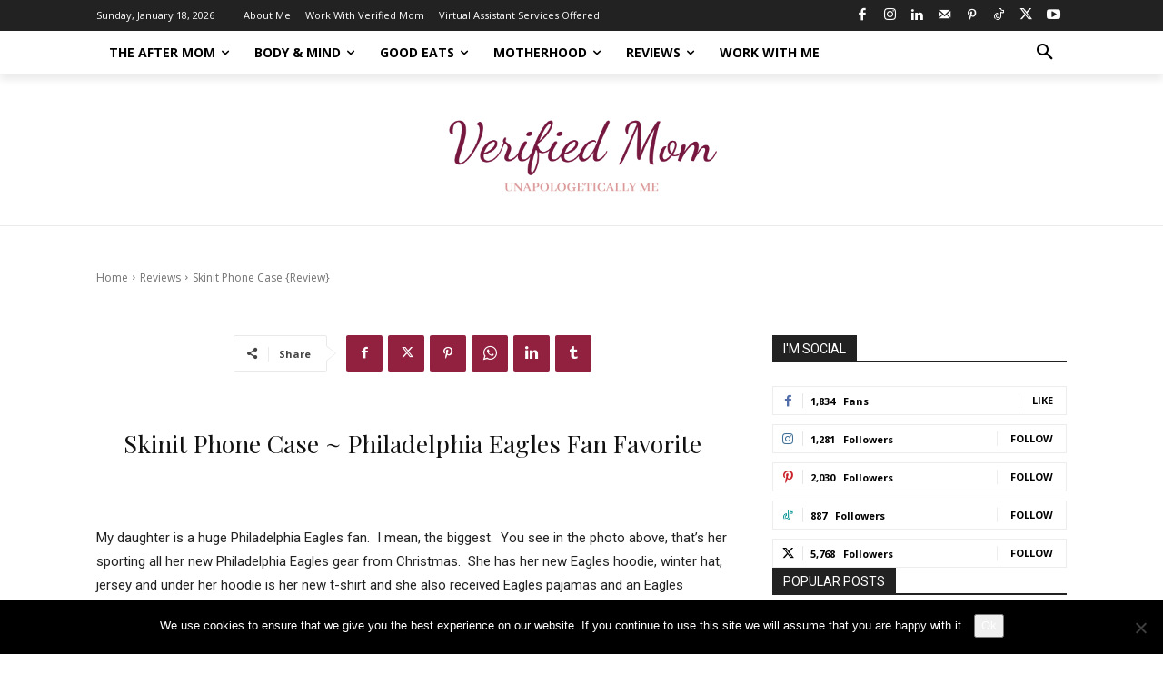

--- FILE ---
content_type: text/html; charset=utf-8
request_url: https://www.google.com/recaptcha/api2/aframe
body_size: 267
content:
<!DOCTYPE HTML><html><head><meta http-equiv="content-type" content="text/html; charset=UTF-8"></head><body><script nonce="SW6ad9TEh_kbfYMOReK0Ig">/** Anti-fraud and anti-abuse applications only. See google.com/recaptcha */ try{var clients={'sodar':'https://pagead2.googlesyndication.com/pagead/sodar?'};window.addEventListener("message",function(a){try{if(a.source===window.parent){var b=JSON.parse(a.data);var c=clients[b['id']];if(c){var d=document.createElement('img');d.src=c+b['params']+'&rc='+(localStorage.getItem("rc::a")?sessionStorage.getItem("rc::b"):"");window.document.body.appendChild(d);sessionStorage.setItem("rc::e",parseInt(sessionStorage.getItem("rc::e")||0)+1);localStorage.setItem("rc::h",'1768736132362');}}}catch(b){}});window.parent.postMessage("_grecaptcha_ready", "*");}catch(b){}</script></body></html>

--- FILE ---
content_type: image/svg+xml
request_url: https://www.verifiedmom.com/wp-content/uploads/2018/11/VMLogoMobile.svg
body_size: 11861
content:
<svg width="139" height="46" xmlns="http://www.w3.org/2000/svg">

 <g>
  <title>background</title>
  <rect fill="none" id="canvas_background" height="48" width="141" y="-1" x="-1"/>
 </g>
 <g>
  <title>Layer 1</title>
  <g stroke="null" id="svg_1">
   <path stroke="null" id="svg_2" d="m12.816937,23.074875c0.470614,0 1.017327,-0.243996 1.63972,-0.731567c0.621972,-0.487992 1.265247,-1.139255 1.929824,-1.95505c0.664156,-0.815515 1.311776,-1.748894 1.942437,-2.800136c0.630661,-1.050822 1.198257,-2.139904 1.702786,-3.266826c0.504529,-1.126501 0.908152,-2.24081 1.21087,-3.342645c0.302717,-1.101135 0.454076,-2.114537 0.454076,-3.039648c0,-0.840742 -0.126132,-1.454445 -0.378397,-1.841531c-0.252265,-0.386665 -0.588898,-0.647199 -1.009058,-0.78202c0.235307,-0.403623 0.483227,-0.697652 0.74418,-0.882926c0.260533,-0.184854 0.500185,-0.277491 0.718954,-0.277491c0.35317,0 0.697792,0.227038 1.034285,0.681114c0.336213,0.454076 0.504529,1.160417 0.504529,2.119022c0,0.92511 -0.176585,1.984621 -0.529756,3.178533c-0.35317,1.194192 -0.81986,2.413471 -1.400068,3.657836c-0.580208,1.244785 -1.248709,2.472333 -2.005503,3.683062c-0.756794,1.21087 -1.543158,2.287339 -2.358673,3.228986c-0.815936,0.942068 -1.631451,1.702646 -2.446966,2.282994c-0.815936,0.580208 -1.568385,0.870313 -2.257768,0.870313c-0.185274,0 -0.399699,-0.025226 -0.643275,-0.075679c-0.243996,-0.050453 -0.479303,-0.151359 -0.706341,-0.302717s-0.420581,-0.357515 -0.580208,-0.618048c-0.160048,-0.260814 -0.239651,-0.601511 -0.239651,-1.021671c0,-0.621972 0.163972,-1.467058 0.491916,-2.535259c0.327944,-1.06778 0.693727,-2.249079 1.097351,-3.544317c0.403623,-1.294818 0.769407,-2.640089 1.097351,-4.036233c0.327944,-1.395724 0.491916,-2.724457 0.491916,-3.98578c0,-0.470614 -0.008689,-0.916421 -0.025226,-1.337002c-0.016958,-0.420161 -0.075679,-0.794633 -0.176585,-1.122577c-0.100906,-0.327944 -0.252265,-0.588477 -0.454076,-0.78202c-0.201812,-0.193123 -0.487992,-0.290104 -0.857699,-0.290104c-0.471034,0 -0.870313,0.14309 -1.198257,0.42885c-0.327944,0.28618 -0.597166,0.643275 -0.807247,1.072124c-0.210501,0.42885 -0.361859,0.88727 -0.454076,1.374842c-0.092637,0.487992 -0.138745,0.942068 -0.138745,1.362229c0,0.554982 0.075679,1.009058 0.227038,1.362229c-0.655888,0 -1.118513,-0.180509 -1.387455,-0.542509c-0.269222,-0.361439 -0.403623,-0.785944 -0.403623,-1.273936c0,-0.521066 0.126132,-1.046898 0.378397,-1.576653c0.252265,-0.529756 0.588477,-1.009058 1.009058,-1.437908c0.420161,-0.42885 0.908152,-0.78202 1.463134,-1.059511s1.143459,-0.416236 1.765852,-0.416236c1.059511,0 1.841531,0.407968 2.34606,1.223483c0.504529,0.815936 0.756794,1.904597 0.756794,3.266826c0,1.227828 -0.168317,2.518721 -0.504529,3.872261c-0.336633,1.35382 -0.710685,2.665735 -1.122577,3.935327c-0.412312,1.270012 -0.786365,2.455515 -1.122577,3.55693c-0.336633,1.101555 -0.504529,2.014192 -0.504529,2.73693c0,0.28576 0.046108,0.521207 0.138745,0.706341c0.092217,0.185134 0.281415,0.277771 0.567595,0.277771z" fill="#74183E"/>
   <path stroke="null" id="svg_3" d="m29.87002,14.119343c0,0.639491 -0.189198,1.240581 -0.567595,1.803691c-0.378397,0.563671 -0.870313,1.063856 -1.475748,1.500974c-0.605435,0.437539 -1.27828,0.794633 -2.018116,1.072124c-0.740256,0.277351 -1.471823,0.450152 -2.194702,0.517002c-0.033916,0.168317 -0.059142,0.328084 -0.075679,0.479303c-0.016958,0.151359 -0.025226,0.294589 -0.025226,0.42899c0,0.252265 0.029151,0.504529 0.088293,0.756794c0.058722,0.252265 0.163972,0.479303 0.315331,0.680974c0.151359,0.201812 0.357094,0.365784 0.618048,0.491916c0.260533,0.126132 0.584133,0.189339 0.971218,0.189339c0.538024,0 1.076048,-0.117864 1.614493,-0.353311c0.538024,-0.235307 1.050822,-0.558906 1.538814,-0.971218c0.487571,-0.411892 0.945992,-0.88685 1.374842,-1.425295c0.42885,-0.538024 0.802902,-1.109964 1.122577,-1.715399l0.302717,0.227038c-0.336633,0.756794 -0.748525,1.442252 -1.236096,2.055956c-0.487992,0.614124 -1.013403,1.135331 -1.576653,1.56404c-0.563671,0.42885 -1.160417,0.760718 -1.791078,0.996445c-0.630661,0.235307 -1.257399,0.35317 -1.879371,0.35317c-1.026016,0 -1.795423,-0.281836 -2.308221,-0.845086c-0.512798,-0.563251 -0.769407,-1.256978 -0.769407,-2.081182c0,-0.504529 0.088293,-1.034285 0.264878,-1.589267c0.176585,-0.554982 0.420161,-1.101275 0.731567,-1.63972c0.310986,-0.538024 0.672425,-1.050822 1.084738,-1.538814c0.411892,-0.487571 0.857699,-0.916421 1.337002,-1.286549c0.479303,-0.369708 0.971218,-0.664156 1.475748,-0.882926c0.504529,-0.218489 1.009058,-0.327944 1.513587,-0.327944c0.386665,0 0.74418,0.100906 1.072124,0.302717c0.327944,0.201952 0.491916,0.614404 0.491916,1.236236zm-1.639579,-0.756653c-0.403623,0 -0.832473,0.155563 -1.286549,0.466689c-0.454076,0.311407 -0.891615,0.71503 -1.311776,1.21087c-0.420581,0.49626 -0.798978,1.051242 -1.13519,1.664946c-0.336633,0.614124 -0.588898,1.223483 -0.756794,1.828918c0.454076,-0.151359 0.966874,-0.374052 1.538814,-0.668501c0.571519,-0.294168 1.118233,-0.643275 1.63972,-1.046898c0.521066,-0.403763 0.958605,-0.84915 1.311776,-1.337002c0.35317,-0.487571 0.529756,-1.000509 0.529756,-1.538814c0,-0.184854 -0.033916,-0.327944 -0.100906,-0.42885c-0.067411,-0.101046 -0.210501,-0.151359 -0.42885,-0.151359z" fill="#74183E"/>
   <path stroke="null" id="svg_4" d="m30.702633,18.458294c0.235307,-0.437118 0.542369,-1.076048 0.920766,-1.917211c0.378397,-0.840742 0.752449,-1.799347 1.122577,-2.875816c-0.168317,-0.167896 -0.252265,-0.369848 -0.252265,-0.605435c0,-0.252265 0.041764,-0.483227 0.126132,-0.693727c0.083948,-0.21008 0.184854,-0.39101 0.302717,-0.542369c0.117443,-0.151359 0.235307,-0.268802 0.35317,-0.35317c0.117443,-0.084088 0.21008,-0.126132 0.277491,-0.126132c0.184854,0 0.290104,0.080024 0.315331,0.239651c0.025226,0.160048 0.03784,0.281836 0.03784,0.365784c0,0.050313 -0.012613,0.122208 -0.03784,0.214425c-0.025226,0.092497 -0.059142,0.189198 -0.100906,0.289964c-0.042184,0.100906 -0.075679,0.193543 -0.100906,0.277491c-0.025226,0.084368 -0.03784,0.134821 -0.03784,0.151359c0,0.235727 0.134401,0.450152 0.403623,0.643275c0.268802,0.193543 0.563251,0.412172 0.882926,0.655888c0.319255,0.243996 0.613704,0.538445 0.882926,0.882926c0.268802,0.344902 0.403623,0.786365 0.403623,1.324389c0,0.387086 -0.067411,0.778096 -0.201812,1.17303c-0.134821,0.395355 -0.277491,0.778096 -0.42885,1.147804c-0.151359,0.370128 -0.294449,0.718954 -0.42885,1.046898c-0.134821,0.327944 -0.201812,0.626737 -0.201812,0.895539c0,0.302717 0.075679,0.504669 0.227038,0.605435s0.327944,0.151359 0.529756,0.151359c0.403623,0 0.823784,-0.126132 1.261323,-0.378397c0.437118,-0.252265 0.853355,-0.567595 1.248709,-0.945992c0.394934,-0.378397 0.752449,-0.785944 1.072124,-1.223483c0.319255,-0.436978 0.554982,-0.840742 0.706341,-1.21087l0.327944,0.252265c-0.235727,0.538445 -0.542369,1.072124 -0.920766,1.60202c-0.378397,0.529615 -0.803322,1.000789 -1.273936,1.412681c-0.471034,0.412172 -0.967294,0.748105 -1.488361,1.008918c-0.521487,0.260533 -1.051242,0.39101 -1.589267,0.39101c-0.57194,0 -1.021671,-0.151359 -1.349615,-0.453936c-0.327944,-0.302717 -0.491916,-0.697792 -0.491916,-1.185643c0,-0.369848 0.071335,-0.760858 0.214425,-1.17303c0.14281,-0.411892 0.302717,-0.823924 0.479303,-1.236096c0.176585,-0.411892 0.336213,-0.815515 0.479303,-1.21087c0.14267,-0.394934 0.214425,-0.760858 0.214425,-1.097351c0,-0.268802 -0.042184,-0.500185 -0.126132,-0.693727c-0.084368,-0.193123 -0.197888,-0.361439 -0.340557,-0.504669c-0.14309,-0.14267 -0.298793,-0.268802 -0.466689,-0.378257c-0.168317,-0.109174 -0.327944,-0.222834 -0.479303,-0.340697c-0.201812,0.504669 -0.403623,0.996445 -0.605435,1.475748s-0.403623,0.929455 -0.605435,1.349615c-0.201812,0.420581 -0.39101,0.807247 -0.567595,1.160417c-0.176585,0.35317 -0.332288,0.63935 -0.466689,0.857699l-0.227038,-0.42871z" fill="#74183E"/>
   <path stroke="null" id="svg_5" d="m42.987916,13.110425c0.151359,0 0.281415,0.046389 0.39101,0.138605c0.109174,0.092637 0.163972,0.231383 0.163972,0.416377c0,0.201671 -0.138745,0.5341 -0.416236,0.996305c-0.277491,0.462765 -0.580208,0.983972 -0.908152,1.56404c-0.327944,0.580208 -0.626737,1.194192 -0.895539,1.841531c-0.269222,0.647619 -0.403623,1.265667 -0.403623,1.854144c0,0.605435 0.100906,1.009058 0.302717,1.21087c0.201812,0.201812 0.512798,0.302717 0.933379,0.302717c0.28576,0 0.580208,-0.06699 0.882926,-0.201671c0.302717,-0.134541 0.618048,-0.353311 0.945992,-0.656028c0.327944,-0.302717 0.664156,-0.697652 1.009058,-1.185643c0.344481,-0.487571 0.693727,-1.093006 1.046898,-1.816305l0.227038,0.252265c-0.252265,0.723298 -0.559327,1.366573 -0.920766,1.929964c-0.361859,0.563531 -0.761138,1.034285 -1.198257,1.412681c-0.437539,0.378397 -0.899884,0.664156 -1.387455,0.857699c-0.487992,0.193123 -0.975563,0.289964 -1.463134,0.289964c-0.655888,0 -1.14388,-0.206156 -1.463134,-0.618048c-0.319675,-0.411752 -0.479303,-0.912076 -0.479303,-1.500974c0,-0.319115 0.050453,-0.714609 0.151359,-1.185643c0.100906,-0.470473 0.239651,-0.971218 0.416236,-1.500974c0.176585,-0.529615 0.378397,-1.055026 0.605435,-1.576653c0.227038,-0.521066 0.474958,-0.9921 0.74418,-1.412681c0.268802,-0.420161 0.550637,-0.760718 0.845086,-1.021671c0.294028,-0.260393 0.584133,-0.39087 0.870313,-0.39087zm1.337002,-2.34606c-0.28618,0 -0.529756,-0.06713 -0.731567,-0.201812c-0.201812,-0.134401 -0.302717,-0.344481 -0.302717,-0.630661c0,-0.167896 0.058722,-0.331868 0.176585,-0.491916c0.117443,-0.159627 0.264878,-0.302717 0.441463,-0.42885c0.176585,-0.126132 0.374052,-0.222694 0.592822,-0.290104c0.218349,-0.06713 0.42885,-0.100906 0.630661,-0.100906c0.252265,0 0.454076,0.059142 0.605435,0.176585c0.151359,0.117864 0.227038,0.319675 0.227038,0.605295c0,0.151359 -0.046529,0.311547 -0.138745,0.479443c-0.092637,0.168176 -0.218769,0.315331 -0.378397,0.441323c-0.160048,0.126132 -0.336633,0.231383 -0.529756,0.315331c-0.193543,0.084368 -0.39101,0.126272 -0.592822,0.126272z" fill="#74183E"/>
   <path stroke="null" id="svg_6" d="m56.988318,13.110425c0.151359,0 0.281415,0.046389 0.39101,0.138605c0.109034,0.092637 0.163972,0.231383 0.163972,0.416377c0,0.201671 -0.138745,0.5341 -0.416377,0.996305c-0.277351,0.462765 -0.580208,0.983972 -0.908012,1.56404s-0.626737,1.194192 -0.895539,1.841531c-0.269362,0.647619 -0.403763,1.265667 -0.403763,1.854144c0,0.605435 0.101046,1.009058 0.302717,1.21087c0.201812,0.201812 0.512798,0.302717 0.933379,0.302717c0.28576,0 0.580208,-0.06699 0.882926,-0.201671c0.302717,-0.134541 0.618048,-0.353311 0.945992,-0.656028s0.664156,-0.697652 1.009058,-1.185643c0.344481,-0.487571 0.693727,-1.093006 1.046898,-1.816305l0.227038,0.252265c-0.252265,0.723298 -0.559186,1.366573 -0.920625,1.929964c-0.361859,0.563531 -0.761278,1.034285 -1.198397,1.412681c-0.437399,0.378397 -0.899884,0.664156 -1.387315,0.857699c-0.487992,0.193123 -0.975563,0.289964 -1.463134,0.289964c-0.655888,0 -1.14388,-0.206156 -1.463134,-0.618048c-0.319675,-0.411752 -0.479303,-0.912076 -0.479303,-1.500974c0,-0.336072 0.054377,-0.760718 0.163972,-1.273936c0.109174,-0.512798 0.256189,-1.046898 0.441463,-1.60188c-0.487852,0.387086 -1.005134,0.693727 -1.551427,0.920766c-0.546713,0.227038 -1.089082,0.340557 -1.627106,0.340557c-0.252265,0 -0.529756,-0.033495 -0.832473,-0.100906c-0.302717,-0.06713 -0.605435,-0.167896 -0.908152,-0.302717c0.033495,0.269222 0.058722,0.542369 0.075679,0.81986c0.016537,0.277491 0.025226,0.542369 0.025226,0.794633c0,1.059651 -0.109595,2.119022 -0.327944,3.178673c-0.218769,1.059511 -0.513218,2.017976 -0.882926,2.875816c-0.370128,0.857699 -0.786365,1.551427 -1.248709,2.081323c-0.462765,0.529615 -0.937723,0.794633 -1.425295,0.794633c-0.134401,0 -0.281415,-0.029571 -0.441463,-0.088433c-0.159627,-0.059142 -0.310986,-0.168176 -0.454076,-0.327944c-0.14267,-0.160048 -0.260533,-0.382601 -0.35317,-0.668501c-0.092217,-0.28618 -0.138745,-0.664577 -0.138745,-1.135331c0,-0.63935 0.096982,-1.462994 0.290104,-2.472193c0.193543,-1.009058 0.462765,-2.110753 0.807247,-3.304665c0.344902,-1.193912 0.748105,-2.45089 1.21087,-3.771355c0.462345,-1.320044 0.966874,-2.619067 1.513587,-3.897487c0.546293,-1.27786 1.118233,-2.493074 1.715399,-3.645223c0.596746,-1.151728 1.198257,-2.16513 1.803691,-3.039788c0.605435,-0.874237 1.202181,-1.572309 1.791078,-2.093796c0.588477,-0.521066 1.143459,-0.78202 1.664946,-0.78202c0.353311,0 0.584133,0.109595 0.693727,0.327944c0.109174,0.218769 0.163972,0.471034 0.163972,0.756794c0,0.723298 -0.197888,1.517932 -0.592682,2.3839c-0.395355,0.866389 -0.916841,1.728012 -1.56418,2.585712c-0.647619,0.857699 -1.370918,1.677699 -2.169475,2.459719c-0.798978,0.78202 -1.60188,1.45907 -2.409126,2.030589c-0.084368,0.185274 -0.160048,0.370268 -0.227038,0.554982c-0.067411,0.185274 -0.134821,0.370268 -0.201812,0.554982c0.268802,0.101046 0.462345,0.311547 0.580208,0.630661c0.235307,0.790849 0.554982,1.345831 0.958605,1.665086c0.403623,0.319535 0.840882,0.479303 1.311776,0.479303c0.538024,0 1.088662,-0.163972 1.652333,-0.492056c0.563251,-0.327944 1.063435,-0.710125 1.500974,-1.147664c0.167896,-0.420161 0.357094,-0.82 0.567595,-1.198257c0.21008,-0.378397 0.42885,-0.71475 0.655888,-1.009058c0.227038,-0.294168 0.458,-0.529756 0.693727,-0.706341c0.235307,-0.176585 0.470473,-0.264878 0.706341,-0.264878zm-8.501315,6.609191c0,-0.201671 -0.004345,-0.432774 -0.012613,-0.693587c-0.008689,-0.260533 -0.03784,-0.521207 -0.088293,-0.78202c-0.050453,-0.260533 -0.126132,-0.508593 -0.227038,-0.744321c-0.100906,-0.235307 -0.243996,-0.42885 -0.42885,-0.580208c-0.336633,0.958605 -0.643275,1.904597 -0.920766,2.837976s-0.517142,1.812381 -0.718954,2.636164s-0.361859,1.572449 -0.479303,2.245295c-0.117443,0.672425 -0.176585,1.227407 -0.176585,1.664946c0,0.386665 0.042184,0.685038 0.126132,0.895539c0.083948,0.21008 0.201812,0.315331 0.35317,0.315331c0.235307,0 0.504529,-0.252265 0.807247,-0.756653c0.302717,-0.504669 0.584133,-1.14388 0.845086,-1.917351c0.260533,-0.773751 0.479303,-1.618838 0.655888,-2.535259c0.176445,-0.916561 0.264878,-1.778465 0.264878,-2.585852zm5.701038,-14.530297c-0.336633,0 -0.702417,0.206156 -1.097351,0.618048c-0.395355,0.412312 -0.811591,0.975563 -1.248709,1.690172c-0.437539,0.71503 -0.882926,1.547503 -1.337002,2.497419c-0.454076,0.950337 -0.891615,1.95505 -1.311776,3.014561c0.807247,-0.756653 1.542738,-1.521716 2.207315,-2.295607c0.664156,-0.773331 1.227407,-1.500974 1.690172,-2.182088c0.462345,-0.681114 0.81986,-1.286549 1.072124,-1.816305c0.252265,-0.529756 0.378397,-0.920766 0.378397,-1.17303c0,-0.235447 -0.117723,-0.35317 -0.35317,-0.35317zm4.137279,5.575046c-0.28618,0 -0.529756,-0.06713 -0.731707,-0.201812c-0.201671,-0.134401 -0.302717,-0.344481 -0.302717,-0.630661c0,-0.167896 0.058862,-0.331868 0.176725,-0.491916c0.117443,-0.159627 0.264878,-0.302717 0.441323,-0.42885c0.176725,-0.126132 0.374052,-0.222694 0.592822,-0.290104c0.218349,-0.06713 0.42885,-0.100906 0.630661,-0.100906c0.252265,0 0.454076,0.059142 0.605435,0.176585c0.151219,0.117864 0.226898,0.319675 0.226898,0.605295c0,0.151359 -0.046389,0.311547 -0.138605,0.479443c-0.092637,0.168176 -0.21891,0.315331 -0.378397,0.441323c-0.160048,0.126132 -0.336633,0.231383 -0.529756,0.315331c-0.193403,0.084368 -0.39101,0.126272 -0.592682,0.126272z" fill="#74183E"/>
   <path stroke="null" id="svg_7" d="m67.204751,14.119343c0,0.639491 -0.189339,1.240581 -0.567735,1.803691c-0.378257,0.563671 -0.870313,1.063856 -1.475607,1.500974c-0.605435,0.437539 -1.27828,0.794633 -2.018116,1.072124c-0.740256,0.277351 -1.471823,0.450152 -2.194702,0.517002c-0.033775,0.168317 -0.059142,0.328084 -0.075679,0.479303c-0.016958,0.151359 -0.025226,0.294589 -0.025226,0.42899c0,0.252265 0.029151,0.504529 0.088293,0.756794c0.058722,0.252265 0.163972,0.479303 0.315331,0.680974c0.151359,0.201812 0.357094,0.365784 0.618048,0.491916c0.260533,0.126132 0.584133,0.189339 0.971218,0.189339c0.538024,0 1.076189,-0.117864 1.614633,-0.353311c0.538024,-0.235307 1.050822,-0.558906 1.538674,-0.971218c0.487571,-0.411892 0.945992,-0.88685 1.374982,-1.425295c0.42885,-0.538024 0.802902,-1.109964 1.122577,-1.715399l0.302717,0.227038c-0.336633,0.756794 -0.748525,1.442252 -1.236096,2.055956c-0.487852,0.614124 -1.013263,1.135331 -1.576653,1.56404c-0.563531,0.42885 -1.160417,0.760718 -1.791078,0.996445c-0.630661,0.235307 -1.257399,0.35317 -1.879231,0.35317c-1.026016,0 -1.795563,-0.281836 -2.308361,-0.845086c-0.512798,-0.563251 -0.769267,-1.256978 -0.769267,-2.081182c0,-0.504529 0.088293,-1.034285 0.264878,-1.589267s0.420161,-1.101275 0.731567,-1.63972c0.310986,-0.538024 0.672425,-1.050822 1.084738,-1.538814c0.411892,-0.487571 0.857699,-0.916421 1.337002,-1.286549c0.479303,-0.369708 0.971218,-0.664156 1.475748,-0.882926c0.504529,-0.218489 1.008918,-0.327944 1.513587,-0.327944c0.386665,0 0.74418,0.100906 1.071984,0.302717c0.327804,0.201952 0.491776,0.614404 0.491776,1.236236zm-1.63972,-0.756653c-0.403623,0 -0.832473,0.155563 -1.286549,0.466689c-0.454076,0.311407 -0.891615,0.71503 -1.311776,1.21087c-0.420581,0.49626 -0.798978,1.051242 -1.135331,1.664946c-0.336493,0.614124 -0.588757,1.223483 -0.756653,1.828918c0.454076,-0.151359 0.966874,-0.374052 1.538674,-0.668501c0.571519,-0.294168 1.118233,-0.643275 1.63972,-1.046898c0.521207,-0.403763 0.958605,-0.84915 1.311776,-1.337002c0.35317,-0.487571 0.529756,-1.000509 0.529756,-1.538814c0,-0.184854 -0.033916,-0.327944 -0.101046,-0.42885c-0.06713,-0.101046 -0.21022,-0.151359 -0.428569,-0.151359z" fill="#74183E"/>
   <path stroke="null" id="svg_8" d="m75.453802,13.71572c-0.185134,-0.252265 -0.504529,-0.378397 -0.958605,-0.378397s-0.895539,0.118004 -1.324389,0.353311c-0.42885,0.235727 -0.832333,0.546573 -1.21087,0.933379c-0.378397,0.387086 -0.727503,0.824204 -1.046898,1.311635c-0.319675,0.487992 -0.592822,0.979908 -0.82,1.475748c-0.226898,0.49626 -0.403623,0.971218 -0.529615,1.425295c-0.126132,0.454076 -0.189339,0.841162 -0.189339,1.160417c0,0.387086 0.079603,0.685459 0.239651,0.895539c0.159768,0.210501 0.382461,0.315331 0.668641,0.315331c0.336072,0 0.735491,-0.163972 1.198257,-0.491916c0.462345,-0.327944 0.941647,-0.794633 1.437908,-1.400068c0.49584,-0.605295 0.987896,-1.332658 1.475748,-2.181948c0.487571,-0.84915 0.933379,-1.803691 1.337002,-2.863343c0.470614,-1.21087 0.958605,-2.455235 1.462994,-3.733515c0.504669,-1.27786 1.000509,-2.438277 1.488361,-3.481251c0.487571,-1.042553 0.949916,-1.895908 1.387455,-2.560485c0.437118,-0.664156 0.832473,-0.996445 1.185643,-0.996445c0.134401,0 0.252265,0.054797 0.35317,0.163972c0.101046,0.109595 0.151359,0.24834 0.151359,0.416236c0,0.269222 -0.14309,0.727643 -0.42885,1.374842c-0.28618,0.647619 -0.643275,1.421371 -1.072124,2.320834c-0.42885,0.899884 -0.895539,1.879371 -1.399928,2.938882c-0.504669,1.059651 -0.971359,2.131635 -1.400068,3.216373c-0.42899,1.084738 -0.786365,2.144249 -1.072124,3.178533c-0.28618,1.034285 -0.42885,1.963739 -0.42885,2.787663c0,0.487852 0.025226,0.844946 0.075679,1.071984c0.050313,0.227038 0.218349,0.340697 0.504529,0.340697c0.252265,0 0.550778,-0.088433 0.895679,-0.265018c0.344481,-0.176585 0.693587,-0.424505 1.046898,-0.74418c0.35317,-0.319255 0.697652,-0.710265 1.034285,-1.17303c0.336213,-0.462345 0.63893,-0.979487 0.908012,-1.551427l0.302717,0.227038c-0.252265,0.655888 -0.567595,1.257399 -0.945992,1.803691c-0.378397,0.546573 -0.786224,1.021671 -1.223343,1.425295c-0.437539,0.403623 -0.895679,0.718954 -1.374982,0.945992s-0.929455,0.340557 -1.349615,0.340557c-0.319535,0 -0.584553,-0.059142 -0.794633,-0.176585c-0.210501,-0.117864 -0.378397,-0.264878 -0.504529,-0.441463c-0.126132,-0.176585 -0.21891,-0.378257 -0.277491,-0.605295c-0.059142,-0.227038 -0.088293,-0.449732 -0.088293,-0.668641c0,-0.28576 0.041764,-0.659812 0.126132,-1.122577c0.083948,-0.462345 0.201671,-0.987756 0.35317,-1.576653c-0.403623,0.672846 -0.828549,1.295238 -1.273936,1.866758c-0.445808,0.57194 -0.891615,1.0682 -1.337002,1.488361c-0.445808,0.420581 -0.882926,0.748105 -1.311776,0.983832c-0.42885,0.235307 -0.836818,0.353311 -1.223343,0.353311c-0.21891,0 -0.437539,-0.042324 -0.655888,-0.126132c-0.21891,-0.084368 -0.420581,-0.210501 -0.605435,-0.378397c-0.185274,-0.168317 -0.336213,-0.386665 -0.454076,-0.655888c-0.117443,-0.268802 -0.176585,-0.588477 -0.176585,-0.958605c0,-0.470614 0.096842,-0.987896 0.290104,-1.551427c0.193123,-0.563251 0.453936,-1.130846 0.78188,-1.702786c0.328084,-0.571519 0.710265,-1.126501 1.147804,-1.664946c0.437118,-0.538024 0.908152,-1.012982 1.412681,-1.425295c0.504529,-0.411752 1.025596,-0.74418 1.56404,-0.996305c0.538024,-0.252405 1.06778,-0.378397 1.589267,-0.378397c0.739836,0 1.109964,0.260814 1.109964,0.78202c0,0.067271 -0.004345,0.125992 -0.012613,0.176585c-0.008549,0.050313 -0.021302,0.109455 -0.03784,0.176305z" fill="#74183E"/>
   <path stroke="null" id="svg_9" d="m105.27119,4.003676c-0.134821,0.302717 -0.302717,0.75287 -0.504669,1.349615c-0.201671,0.597166 -0.412172,1.324389 -0.630661,2.182088c-0.269222,1.042974 -0.538445,2.219928 -0.807247,3.531704c-0.269222,1.311635 -0.513218,2.627896 -0.731567,3.94794c-0.21891,1.320465 -0.399699,2.577443 -0.542369,3.771355c-0.14309,1.194192 -0.214425,2.194561 -0.214425,3.001948c0,0.28576 0.008409,0.512658 0.025367,0.680974c0.016537,0.167896 0.041764,0.323739 0.075679,0.466689c0.033355,0.14281 0.075539,0.281415 0.125992,0.416236c0.050453,0.134541 0.100906,0.302717 0.151359,0.504669c-0.437539,0 -0.790709,-0.050453 -1.059511,-0.151359c-0.269222,-0.100906 -0.479303,-0.264878 -0.630661,-0.491916s-0.252405,-0.517142 -0.302717,-0.870313c-0.050453,-0.353311 -0.075679,-0.790429 -0.075679,-1.311776c0,-2.018116 0.256189,-4.166429 0.769407,-6.445359c0.512658,-2.27865 1.097211,-4.662549 1.753239,-7.1517c-0.403623,0.521487 -0.828549,1.160417 -1.273936,1.917211c-0.445948,0.756653 -0.88727,1.572729 -1.324389,2.446966c-0.437539,0.874657 -0.870313,1.78281 -1.299303,2.724317c-0.42885,0.942208 -0.824204,1.85022 -1.185643,2.724457c-0.361859,0.874657 -0.689803,1.690172 -0.983832,2.446966c-0.294589,0.756794 -0.525831,1.387455 -0.693727,1.891984c-0.100906,0.033916 -0.168317,0.059142 -0.201812,0.075679c-0.033775,0.016537 -0.092497,0.025226 -0.176585,0.025226c-0.454076,0 -0.75287,-0.268802 -0.895539,-0.807247c-0.14309,-0.538024 -0.214425,-1.294818 -0.214425,-2.270381c0,-0.689383 0.020882,-1.513587 0.063066,-2.472193c0.041764,-0.958605 0.088293,-1.933748 0.138745,-2.926269c0.050313,-0.9921 0.096421,-1.959114 0.138605,-2.901042c0.041904,-0.941647 0.063066,-1.748894 0.063066,-2.42174c0,-0.336213 -0.004204,-0.609359 -0.012613,-0.81986c-0.008689,-0.21008 -0.021162,-0.407547 -0.03784,-0.592822c-1.345831,3.12808 -2.468268,5.793676 -3.367732,7.996786c-0.899884,2.203391 -1.664946,3.998393 -2.295607,5.385848c-0.630661,1.387455 -1.177375,2.400437 -1.63972,3.039788c-0.462765,0.63893 -0.920766,0.958605 -1.374842,0.958605c0.100906,-0.21891 0.382601,-0.836818 0.844946,-1.854144c0.462485,-1.017327 1.050822,-2.320834 1.765992,-3.90996c0.714609,-1.589267 1.534469,-3.405571 2.459579,-5.448914c0.92469,-2.043343 1.900253,-4.216742 2.926269,-6.521038c0.050453,-0.117443 0.10483,-0.273146 0.163972,-0.466689c0.058722,-0.193123 0.088293,-0.382321 0.088293,-0.567595c0,-0.184854 -0.054797,-0.340557 -0.163972,-0.466689c-0.109595,-0.126132 -0.340557,-0.189198 -0.693727,-0.189198c-0.538445,0 -1.005134,0.14309 -1.399928,0.42885c-0.395355,0.28618 -0.719094,0.651964 -0.971359,1.097351c-0.252265,0.445808 -0.441323,0.942068 -0.567595,1.488361c-0.126132,0.546713 -0.189198,1.072124 -0.189198,1.576653c0,0.168317 0.003784,0.311407 0.012613,0.42885c0.008269,0.117864 0.020742,0.235727 0.03784,0.353311c-0.235727,0 -0.437539,-0.06713 -0.605295,-0.201812c-0.168317,-0.134401 -0.307062,-0.306642 -0.416377,-0.517142c-0.109455,-0.21008 -0.189198,-0.437118 -0.239651,-0.681114c-0.050313,-0.243575 -0.075679,-0.466689 -0.075679,-0.668501c0,-0.554982 0.151359,-1.088662 0.454076,-1.60188c0.302717,-0.512798 0.693727,-0.962529 1.17303,-1.349615c0.479303,-0.386665 1.009058,-0.697652 1.589267,-0.933379c0.580208,-0.235307 1.147804,-0.35317 1.702786,-0.35317c0.403623,0 0.765062,0.080024 1.084597,0.239651c0.319255,0.160048 0.588477,0.450152 0.807387,0.870313c0.218349,0.420581 0.382321,0.996445 0.491916,1.728012c0.109174,0.731567 0.163972,1.669291 0.163972,2.81275c0,0.790709 -0.021162,1.618697 -0.063066,2.484806c-0.042184,0.866389 -0.096842,1.736701 -0.163972,2.610938c-0.067271,0.874657 -0.130477,1.724088 -0.189198,2.547872c-0.059142,0.824204 -0.096982,1.589267 -0.113659,2.295607c0.218489,-0.857699 0.525411,-1.765852 0.920766,-2.724317c0.394934,-0.958605 0.823784,-1.917351 1.286549,-2.875956c0.462485,-0.958605 0.949916,-1.895768 1.463134,-2.812609c0.512798,-0.916421 0.996445,-1.757303 1.450521,-2.522645c0.454076,-0.765062 0.866108,-1.433563 1.236096,-2.005503c0.369708,-0.571519 0.647199,-1.000369 0.832473,-1.286549c0.235307,-0.336213 0.432774,-0.592822 0.592682,-0.769407c0.159627,-0.176585 0.382461,-0.264878 0.668641,-0.264878c0.235867,-0.00028 0.50509,0.058862 0.807807,0.176305z" fill="#74183E"/>
   <path stroke="null" id="svg_10" d="m111.880661,20.072927c-0.453936,0 -0.857559,-0.084088 -1.21087,-0.252265c-0.588898,0.756653 -1.219559,1.387315 -1.891984,1.891984c-0.672846,0.504529 -1.328593,0.756653 -1.967663,0.756653c-0.723298,0 -1.236096,-0.223114 -1.538674,-0.668501c-0.302717,-0.445527 -0.454076,-0.987896 -0.454076,-1.627106c0,-0.521066 0.084368,-1.063435 0.252265,-1.627106c0.167896,-0.563251 0.386665,-1.080393 0.655888,-1.551287c0.268802,-0.470614 0.580349,-0.861624 0.933379,-1.17303c0.353311,-0.310986 0.706341,-0.466689 1.059651,-0.466689c0.151359,0 0.327944,0.042184 0.529615,0.126132c-0.151359,0.134821 -0.332288,0.387086 -0.542369,0.756653c-0.210361,0.370268 -0.407828,0.78202 -0.592682,1.236096c-0.185274,0.454076 -0.340557,0.908012 -0.466689,1.362229s-0.189198,0.841162 -0.189198,1.160417c0,0.504529 0.079463,0.870313 0.239651,1.097351c0.159627,0.227038 0.382321,0.340557 0.668501,0.340557c0.353311,0 0.773471,-0.189198 1.261323,-0.567595c0.487571,-0.378397 0.966874,-0.861624 1.437908,-1.450521c-0.487852,-0.386806 -0.857699,-0.895679 -1.109964,-1.526341s-0.378397,-1.273936 -0.378397,-1.929824c0,-0.420161 0.054517,-0.82 0.164112,-1.198397c0.109034,-0.378257 0.268802,-0.714609 0.479303,-1.008918c0.21008,-0.294168 0.466689,-0.529756 0.769267,-0.706341c0.302717,-0.176725 0.656028,-0.265018 1.059651,-0.265018c0.689383,0 1.151728,0.185274 1.387315,0.554982c0.235447,0.370268 0.353311,0.832473 0.353311,1.387455c0,0.655888 -0.160048,1.383531 -0.479303,2.182088c-0.319675,0.798838 -0.723298,1.568245 -1.21101,2.308221c0.302717,0.168317 0.621972,0.252265 0.958745,0.252265c0.201671,0 0.424365,-0.029151 0.668501,-0.088293c0.243575,-0.058722 0.491916,-0.159627 0.744321,-0.302717c0.252265,-0.14267 0.491916,-0.327944 0.718954,-0.554982s0.416236,-0.517002 0.567595,-0.870313l0.302717,0.252265c-0.168317,0.403623 -0.378397,0.740256 -0.630661,1.009058c-0.252265,0.269222 -0.521627,0.491916 -0.807387,0.668641c-0.28604,0.176585 -0.580208,0.302577 -0.882926,0.378257s-0.589178,0.113939 -0.85812,0.113939zm-2.219928,-4.036233c0,0.487852 0.071475,0.979767 0.214425,1.475607c0.14281,0.49626 0.357094,0.912637 0.643275,1.248709c0.420161,-0.621972 0.769407,-1.273936 1.046898,-1.95505c0.277491,-0.680974 0.416377,-1.324249 0.416377,-1.929824c0,-0.487571 -0.071755,-0.845086 -0.214425,-1.072124c-0.14309,-0.227038 -0.32402,-0.340557 -0.542369,-0.340557c-0.168317,0 -0.344902,0.067271 -0.529756,0.201812c-0.185134,0.134821 -0.35317,0.315331 -0.504529,0.542229c-0.151359,0.227038 -0.277491,0.49626 -0.378397,0.807387c-0.101046,0.311547 -0.151499,0.651964 -0.151499,1.021812z" fill="#74183E"/>
   <path stroke="null" id="svg_11" d="m120.810406,22.217175c-0.100906,0 -0.223114,-0.008689 -0.365784,-0.025226c-0.14309,-0.016958 -0.28618,-0.046529 -0.42885,-0.088293c-0.14309,-0.042324 -0.260954,-0.096982 -0.353311,-0.163972c-0.092497,-0.067411 -0.138605,-0.14309 -0.138605,-0.227038c0,-0.117583 0.083948,-0.403623 0.252265,-0.857699c0.167896,-0.454076 0.348826,-0.971359 0.542369,-1.551427c0.193123,-0.580208 0.374052,-1.181299 0.542369,-1.803691c0.167756,-0.621972 0.252265,-1.151728 0.252265,-1.589267c0,-0.28576 -0.046529,-0.517142 -0.138745,-0.693727c-0.092637,-0.176585 -0.256609,-0.264878 -0.491916,-0.264878c-0.370268,0 -0.815936,0.227038 -1.337002,0.681114c-0.521487,0.453936 -1.055587,1.034285 -1.60202,1.740625c-0.546573,0.706341 -1.071984,1.49705 -1.576653,2.371287c-0.504529,0.874517 -0.908012,1.740625 -1.21087,2.598325c-0.117864,0 -0.256609,-0.016958 -0.416236,-0.050453c-0.159768,-0.033916 -0.306642,-0.075679 -0.441463,-0.126132c-0.134401,-0.050313 -0.252265,-0.10525 -0.35317,-0.163972c-0.101046,-0.059142 -0.151359,-0.122068 -0.151359,-0.189198c0,-0.100906 0.088293,-0.403623 0.264878,-0.908152c0.176585,-0.504529 0.374473,-1.097351 0.592822,-1.778325c0.218349,-0.681114 0.420161,-1.387455 0.605295,-2.119022c0.184854,-0.731567 0.277491,-1.374842 0.277491,-1.929964c0.100906,-0.117443 0.260533,-0.235307 0.479303,-0.35317c0.218349,-0.117443 0.445387,-0.176585 0.681114,-0.176585c0.453936,0 0.680974,0.218769 0.680974,0.655888c0,0.235727 -0.063066,0.614124 -0.189198,1.13519c-0.126132,0.521627 -0.281836,1.101695 -0.466689,1.740765c0.336213,-0.538164 0.718954,-1.088802 1.147664,-1.652333c0.42899,-0.563391 0.874237,-1.080393 1.337002,-1.551427c0.462485,-0.470614 0.937303,-0.853355 1.425435,-1.147804c0.487571,-0.294028 0.958605,-0.441323 1.412541,-0.441323c0.521207,0 0.878721,0.189198 1.072124,0.567595c0.193123,0.378397 0.290104,0.828549 0.290104,1.349615c0,0.319675 -0.029571,0.651964 -0.088293,0.996445c-0.059142,0.344902 -0.126132,0.680974 -0.201812,1.009058c-0.075679,0.327944 -0.160048,0.626737 -0.252265,0.895539c-0.092637,0.269222 -0.172661,0.487852 -0.239651,0.655888c0.268802,-0.470614 0.554982,-0.941647 0.857699,-1.412681c0.302717,-0.470473 0.630661,-0.88685 0.983832,-1.248709c0.353311,-0.361439 0.722878,-0.655888 1.109964,-0.882926c0.386806,-0.227038 0.798557,-0.340557 1.236096,-0.340557c0.538024,0 0.912076,0.160048 1.122577,0.479303c0.21008,0.319675 0.315331,0.697932 0.315331,1.13519c0,0.336633 -0.050313,0.693727 -0.151359,1.072124c-0.100906,0.378397 -0.206156,0.756794 -0.315331,1.13519c-0.109455,0.378397 -0.214285,0.740256 -0.315331,1.084738c-0.100906,0.344902 -0.151359,0.651964 -0.151359,0.920766c0,0.235727 0.054517,0.437539 0.163972,0.605435c0.109174,0.168176 0.306642,0.252265 0.592822,0.252265c0.35317,0 0.689383,-0.126132 1.009058,-0.378397c0.319255,-0.252265 0.621972,-0.575864 0.908012,-0.971218c0.28576,-0.394934 0.550778,-0.823924 0.794633,-1.286689c0.243575,-0.462345 0.466689,-0.912076 0.668641,-1.349615l0.302717,0.353311c-0.201812,0.538445 -0.450152,1.071984 -0.744321,1.60188c-0.294449,0.529756 -0.622253,1.013263 -0.983832,1.450521c-0.361859,0.437539 -0.765483,0.790429 -1.21101,1.059651c-0.445808,0.268802 -0.920625,0.403623 -1.425295,0.403623c-0.588757,0 -1.017747,-0.18093 -1.286549,-0.542369c-0.269222,-0.361439 -0.403623,-0.794633 -0.403623,-1.299162c0,-0.302717 0.03784,-0.613844 0.113519,-0.933379c0.075679,-0.319255 0.163972,-0.634585 0.265018,-0.945992c0.100906,-0.311126 0.189198,-0.609499 0.264878,-0.895679c0.075679,-0.28576 0.113519,-0.554982 0.113519,-0.807247c0,-0.336213 -0.075679,-0.571519 -0.226898,-0.706341c-0.151359,-0.134401 -0.319675,-0.201671 -0.504669,-0.201671c-0.420581,0 -0.878862,0.32402 -1.374842,0.971218c-0.49626,0.647619 -1.139535,1.576653 -1.929964,2.787523c-0.269222,0.403623 -0.49626,0.811591 -0.680974,1.223483c-0.184574,0.411752 -0.361019,0.785524 -0.529055,1.122157z" fill="#74183E"/>
  </g>
  <g stroke="null" id="svg_12">
   <path stroke="null" id="svg_13" d="m14.000213,31.408313l2.646271,0l0,0.237554l-0.783056,0l0,3.143496c0,0.365582 0.036154,0.679273 0.1091,0.941284c0.191617,0.658005 0.664173,0.987008 1.417455,0.987008c1.083561,-0.005955 1.628638,-0.64248 1.635231,-1.909789l0,-3.161786l-0.792839,0l0,-0.237554l1.942541,0l0,0.237554l-0.793052,0l0,3.106917c0,0.383872 -0.04296,0.715852 -0.128666,0.996153c-0.264351,0.8224 -0.954895,1.233707 -2.07142,1.233707c-1.579298,-0.006167 -2.37554,-0.715639 -2.388725,-2.129266l0,-3.20751l-0.793052,0l0,-0.237767l0.000213,0z" fill="#DC9999"/>
   <path stroke="null" id="svg_14" d="m24.734165,31.408313l2.021867,0l0,0.237554l-0.793052,0l0,5.199604l-0.50552,0.091449l-3.85552,-4.340624l0,4.057345l0.574851,0c0.125476,0.012335 0.214585,0.091449 0.267541,0.237554l-2.041858,0l0,-0.237554l0.793052,0l0,-5.007774l-0.793052,0l0,-0.237554l1.496569,0l3.65731,4.112215l0,-3.874661l-0.822613,0l0,-0.237554l0.000425,0z" fill="#DC9999"/>
   <path stroke="null" id="svg_15" d="m30.700874,36.891194l0,-0.237554l0.664173,0l-0.743499,-1.772829l-2.031863,0l-0.733504,1.772829l0.515303,0c0.03977,0 0.079326,0.00319 0.118883,0.009145c0.085919,0.01829 0.128879,0.094426 0.128879,0.228409l-1.784101,0l0,-0.237554l0.624403,0l2.200299,-5.245328l0.525298,0l2.299403,5.245328l0.317093,0c0.032964,0 0.066141,0.00319 0.099105,0.009145c0.099105,0.012335 0.148657,0.088471 0.148657,0.228409l-2.348531,0zm-1.100149,-4.441217l-0.90194,2.165846l1.803879,0l-0.90194,-2.165846z" fill="#DC9999"/>
   <path stroke="null" id="svg_16" d="m33.367136,36.891194l0,-0.237554l0.793052,0l0,-5.007774l-0.793052,0l0,-0.237554l3.08246,0c0.429384,0 0.799432,0.066991 1.110145,0.200974c0.561453,0.249889 0.842392,0.670128 0.842392,1.261142c0,0.249889 -0.052955,0.475108 -0.158653,0.676295c-0.323899,0.615471 -1.047407,0.922994 -2.170737,0.922994l-0.852387,0l0,2.184136l0.743287,0c0.032964,0 0.065928,0.00319 0.099105,0.009145c0.105698,0.01829 0.158653,0.094426 0.158653,0.228409l-2.854263,0l0,-0.000213zm1.853431,-5.245328l0,2.55865l0.763065,0c0.799432,-0.01829 1.219033,-0.450651 1.258802,-1.297721c0,-0.152273 -0.016588,-0.295401 -0.049552,-0.429596c-0.132282,-0.554222 -0.495524,-0.831545 -1.090154,-0.831545l-0.882161,0l0,0.000213z" fill="#DC9999"/>
   <path stroke="null" id="svg_17" d="m43.9922,31.865131c0.766468,0.524022 1.149702,1.288576 1.149702,2.293661c0,0.846858 -0.30731,1.538252 -0.921718,2.074397c-0.581444,0.499778 -1.285173,0.749241 -2.111189,0.749241c-0.720318,0 -1.354717,-0.194807 -1.902984,-0.584846c-0.746689,-0.542099 -1.119928,-1.300486 -1.119928,-2.275372c0,-0.84069 0.3105,-1.52613 0.931713,-2.056107c0.581231,-0.499565 1.288576,-0.749241 2.120972,-0.749241c0.700327,0 1.318137,0.182897 1.853431,0.548267zm-0.079326,2.24815c-0.006593,-1.68138 -0.608028,-2.528238 -1.803879,-2.54036c-1.196064,0.006167 -1.797499,0.868125 -1.803879,2.586084c0.00638,1.69967 0.61781,2.555885 1.833653,2.567795c1.17586,-0.006167 1.767512,-0.87727 1.774105,-2.613519z" fill="#DC9999"/>
   <path stroke="null" id="svg_18" d="m45.924745,36.891194l0,-0.237554l0.793052,0l0,-5.007774l-0.793052,0l0,-0.237554l2.695823,0l0,0.237554l-0.842392,0l0,5.007774l1.229028,0c0.151847,0 0.290722,-0.024245 0.416411,-0.073159c0.290722,-0.115693 0.505307,-0.404926 0.644182,-0.868125l0.217988,-0.712875l0.237979,0l-0.049552,1.891712l-4.549467,0z" fill="#DC9999"/>
   <path stroke="null" id="svg_19" d="m55.95518,31.865131c0.766468,0.524022 1.149702,1.288576 1.149702,2.293661c0,0.846858 -0.30731,1.538252 -0.921718,2.074397c-0.581444,0.499778 -1.285173,0.749241 -2.111189,0.749241c-0.720318,0 -1.354717,-0.194807 -1.902984,-0.584846c-0.746689,-0.542099 -1.119928,-1.300486 -1.119928,-2.275372c0,-0.84069 0.3105,-1.52613 0.931713,-2.056107c0.581231,-0.499565 1.288576,-0.749241 2.120972,-0.749241c0.700327,0 1.31835,0.182897 1.853431,0.548267zm-0.079326,2.24815c-0.006593,-1.68138 -0.608028,-2.528238 -1.803879,-2.54036c-1.196064,0.006167 -1.797499,0.868125 -1.803879,2.586084c0.00638,1.69967 0.61781,2.555885 1.833653,2.567795c1.176073,-0.006167 1.767512,-0.87727 1.774105,-2.613519z" fill="#DC9999"/>
   <path stroke="null" id="svg_20" d="m64.201514,34.405704l0,0.237554l-0.70373,0l0,2.247937l-0.991261,-0.246699c-0.423003,0.225644 -0.911935,0.338148 -1.466795,0.338148c-0.680549,0 -1.288576,-0.179707 -1.823657,-0.539122c-0.786459,-0.529977 -1.179476,-1.303676 -1.179476,-2.321096c0,-0.85898 0.297315,-1.547185 0.891944,-2.065252c0.561665,-0.493398 1.261992,-0.740097 2.101194,-0.740097c0.482339,0 0.938094,0.091449 1.36769,0.274133l0.891944,-0.164395l0.049552,1.836843l-0.277536,0c-0.112503,-0.414071 -0.251165,-0.746264 -0.416411,-0.996153c-0.317093,-0.456818 -0.819423,-0.68544 -1.506564,-0.68544c-0.066141,0 -0.132282,0.00319 -0.19821,0.009145c-1.129923,0.091449 -1.694991,0.947451 -1.694991,2.567795c0,0.225644 0.009996,0.435764 0.029774,0.630571c0.138662,1.273264 0.753282,1.909789 1.843436,1.909789c0.521896,0 0.961487,-0.161418 1.318137,-0.484253l0,-1.571854l-0.862383,0l0,-0.237554l2.627343,0z" fill="#DC9999"/>
   <path stroke="null" id="svg_21" d="m69.305841,33.098838l-0.178644,-0.511687c-0.006593,-0.01829 -0.013398,-0.039557 -0.019778,-0.064014c-0.19821,-0.584846 -0.558475,-0.87727 -1.080371,-0.87727l-1.407459,0l0,2.284516l1.992093,0l0,0.264989l-1.992093,0l0,2.458269l1.407459,0c0.079326,0 0.155037,-0.005955 0.227984,-0.01829c0.403225,-0.073159 0.693947,-0.380682 0.872166,-0.922994l0.178644,-0.511687l0.227984,0l-0.039982,1.690525l-4.727686,0l0,-0.237554l0.793052,0l0,-5.007774l-0.793052,0l0,-0.237554l4.727686,0l0.039982,1.690525l-0.227984,0z" fill="#DC9999"/>
   <path stroke="null" id="svg_22" d="m71.327708,36.891194l0,-0.237554l0.941709,0l0,-5.007774l-0.386424,0c-0.535294,0.006167 -0.90194,0.31688 -1.100362,0.932139l-0.217988,0.694585l-0.287532,0l0.039982,-1.864278l4.995226,0l0.04934,1.864278l-0.287532,0l-0.217988,-0.694585c-0.191617,-0.615258 -0.561665,-0.925971 -1.109932,-0.932139l-0.416411,0l0,5.007774l0.683951,0c0.125476,0.012335 0.214798,0.091449 0.267753,0.237554l-2.953793,0z" fill="#DC9999"/>
   <path stroke="null" id="svg_23" d="m75.946506,36.891194l0,-0.237554l0.793052,0l0,-5.007774l-0.793052,0l0,-0.237554l2.646271,0l0,0.237554l-0.793052,0l0,5.007774l0.535294,0c0.032964,0 0.066141,0.00319 0.099318,0.009145c0.105485,0.01829 0.15844,0.094426 0.15844,0.228409l-2.646271,0z" fill="#DC9999"/>
   <path stroke="null" id="svg_24" d="m82.398745,36.982643c-0.938306,0 -1.694779,-0.283278 -2.269629,-0.849835c-0.535294,-0.542099 -0.802835,-1.206272 -0.802835,-1.992093c0,-0.658005 0.198422,-1.239662 0.594842,-1.745394c0.568258,-0.718829 1.387468,-1.078244 2.458056,-1.078244c0.739884,0 1.377685,0.16163 1.912979,0.484253c0,-0.128028 0.00638,-0.225432 0.019778,-0.292423c0.026371,-0.097404 0.119096,-0.146318 0.277536,-0.146318l0.029774,1.727105l-0.277536,0c-0.323686,-0.992963 -0.948302,-1.495505 -1.87321,-1.50784c-0.297315,0 -0.565068,0.054869 -0.802835,0.164395c-0.740097,0.347292 -1.110145,1.142258 -1.110145,2.38511c0,0.115906 0.003403,0.231599 0.009996,0.347292c0.085707,1.492741 0.70373,2.238792 1.853431,2.238792c0.984456,-0.005955 1.638633,-0.517855 1.962532,-1.535275l0.267753,0l0,1.754539c-0.072946,0 -0.132282,-0.006167 -0.178431,-0.01829c-0.099318,-0.030412 -0.14568,-0.170562 -0.138874,-0.420451c-0.628231,0.317306 -1.272626,0.478511 -1.933183,0.484678z" fill="#DC9999"/>
   <path stroke="null" id="svg_25" d="m88.860978,36.891194l0,-0.237554l0.66396,0l-0.743287,-1.772829l-2.031863,0l-0.733504,1.772829l0.515516,0c0.03977,0 0.079326,0.00319 0.119096,0.009145c0.085707,0.01829 0.128666,0.094426 0.128666,0.228409l-1.784101,0l0,-0.237554l0.624616,0l2.200299,-5.245328l0.525298,0l2.299616,5.245328l0.317093,0c0.032964,0 0.066141,0.00319 0.099105,0.009145c0.099318,0.012335 0.148657,0.088471 0.148657,0.228409l-2.349169,0zm-1.099937,-4.441217l-0.90194,2.165846l1.803666,0l-0.901727,-2.165846z" fill="#DC9999"/>
   <path stroke="null" id="svg_26" d="m91.52724,36.891194l0,-0.237554l0.793052,0l0,-5.007774l-0.793052,0l0,-0.237554l2.696036,0l0,0.237554l-0.842604,0l0,5.007774l1.229028,0c0.151847,0 0.290722,-0.024245 0.416198,-0.073159c0.290722,-0.115693 0.50552,-0.404926 0.644182,-0.868125l0.217988,-0.712875l0.237979,0l-0.049552,1.891712l-4.549254,0z" fill="#DC9999"/>
   <path stroke="null" id="svg_27" d="m96.502688,36.891194l0,-0.237554l0.793052,0l0,-5.007774l-0.793052,0l0,-0.237554l2.696036,0l0,0.237554l-0.842604,0l0,5.007774l1.229028,0c0.151847,0 0.290722,-0.024245 0.416198,-0.073159c0.290722,-0.115693 0.50552,-0.404926 0.644182,-0.868125l0.217988,-0.712875l0.237979,0l-0.049552,1.891712l-4.549254,0z" fill="#DC9999"/>
   <path stroke="null" id="svg_28" d="m102.657824,36.891194l0,-0.237554l0.812618,0l0,-2.001238l-1.83344,-3.006536l-0.515516,0l0,-0.237554l2.458056,0l0,0.237554l-0.753282,0l1.526555,2.613519l1.437233,-2.613519l-0.793052,0l0,-0.237554l1.754327,0c0,0.030625 -0.003615,0.061037 -0.009996,0.091449c-0.019778,0.097616 -0.102508,0.146318 -0.247762,0.146318c-0.217988,0.006167 -0.393229,0.091449 -0.525298,0.255844l-1.427451,2.668388l0,2.083542l0.545077,0c0.125476,0.012335 0.214798,0.091449 0.267753,0.237554l-2.695823,0l0,-0.000213z" fill="#DC9999"/>
   <path stroke="null" id="svg_29" d="m116.474236,31.645866l-0.793052,0l0,5.007774l0.535294,0c0.032964,0 0.066141,0.00319 0.099318,0.009145c0.105485,0.01829 0.15844,0.094426 0.15844,0.228409l-2.606714,0l0,-0.237554l0.793052,0l0,-4.386348l-2.220077,4.687916l-0.19821,0l-2.140963,-4.048201l0,3.746632l0.525511,0c0.125476,0.012335 0.214585,0.091449 0.267541,0.237554l-1.992093,0l0,-0.237554l0.793052,0l0,-5.007774l-0.793052,0l0,-0.237554l1.5659,0l2.210294,4.25832l1.98231,-4.25832l1.813662,0l0,0.237554l-0.000213,0z" fill="#DC9999"/>
   <path stroke="null" id="svg_30" d="m121.549001,33.098838l-0.178431,-0.511687c-0.006593,-0.01829 -0.013398,-0.039557 -0.019778,-0.064014c-0.198422,-0.584846 -0.558475,-0.87727 -1.080371,-0.87727l-1.407459,0l0,2.284516l1.992306,0l0,0.264989l-1.992306,0l0,2.458269l1.407459,0c0.079326,0 0.155037,-0.005955 0.227984,-0.01829c0.403012,-0.073159 0.693734,-0.380682 0.872166,-0.922994l0.178431,-0.511687l0.227984,0l-0.03977,1.690525l-4.727686,0l0,-0.237554l0.793052,0l0,-5.007774l-0.793052,0l0,-0.237554l4.727686,0l0.03977,1.690525l-0.227984,0z" fill="#DC9999"/>
  </g>
 </g>
</svg>